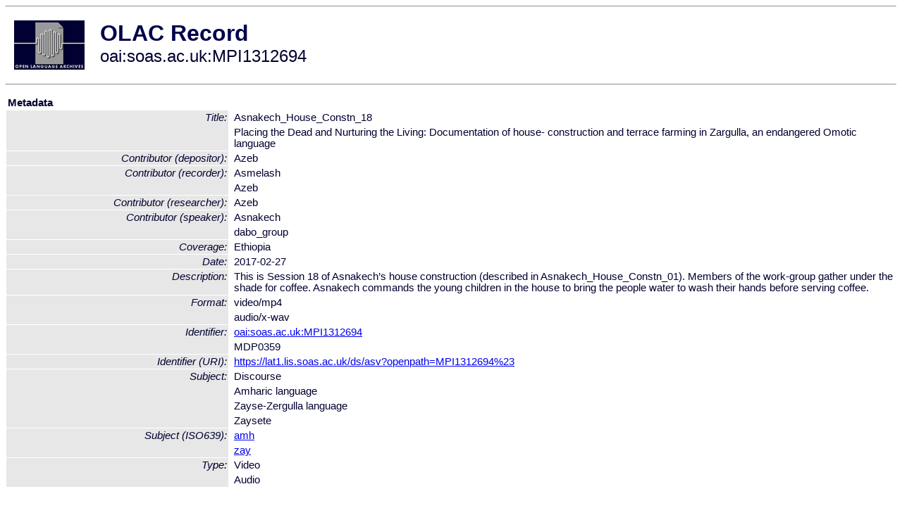

--- FILE ---
content_type: text/html
request_url: http://olac.ldc.upenn.edu/item/oai:soas.ac.uk:MPI1312694
body_size: 1911
content:
<HTML>
<HEAD>
<TITLE>OLAC Record: Placing the Dead and Nurturing the Living: Documentation of house- construction and terrace farming in Zargulla, an endangered Omotic language</TITLE>
<script type="text/javascript" src="/js/gatrack.js"></script>
<LINK REL="stylesheet" TYPE="text/css" HREF="/olac.css">
<meta http-equiv="Content-Type" content="text/html; charset=UTF-8">
<meta name="DC.Title" content="Asnakech_House_Constn_18">
<meta name="DC.Title" content="Asnakech_House_Constn_18">
<meta name="DC.Title" content="Placing the Dead and Nurturing the Living: Documentation of house- construction and terrace farming in Zargulla, an endangered Omotic language">
<meta name="DC.Contributor" content="[role = researcher] Azeb">
<meta name="DC.Contributor" content="[role = speaker] Asnakech">
<meta name="DC.Contributor" content="[role = depositor] Azeb">
<meta name="DC.Contributor" content="[role = recorder] Asmelash">
<meta name="DC.Contributor" content="[role = recorder] Azeb">
<meta name="DC.Contributor" content="[role = speaker] dabo_group">
<meta name="DC.Coverage" content="Ethiopia">
<meta name="DC.Date" content="2017-02-27">
<meta name="Description" content="This is Session 18 of Asnakech’s house construction (described in Asnakech_House_Constn_01). Members of the work-group gather under the shade for coffee. Asnakech commands the young children in the house to bring the people water to wash their hands before serving coffee.">
<meta name="DC.Format" content="video/mp4">
<meta name="DC.Format" content="audio/x-wav">
<meta name="DC.Identifier" content="oai:soas.ac.uk:MPI1312694">
<meta name="DC.Identifier" content="[URI] https://lat1.lis.soas.ac.uk/ds/asv?openpath=MPI1312694%23">
<meta name="DC.Identifier" content="MDP0359">
<meta name="DC.Subject" content="Discourse">
<meta name="DC.Subject" content="[language = amh] Amharic">
<meta name="DC.Subject" content="[language = zay] Zaysete">
<meta name="DC.Type" content="Video">
<meta name="DC.Type" content="Audio">
<meta name="Description" content="This is Session 18 of Asnakech’s house construction (described in Asnakech_House_Constn_01). Members of the work-group gather under the shade for coffee. Asnakech commands the young children in the house to bring the people water to wash their hands before serving coffee.">
<meta name="Keywords" content="Ethiopia;Discourse;[language = amh] Amharic;[language = zay] Zaysete">
<style>
.lookup {width: 25%;}
.lookuptable {width: 100%;}
</style>
</HEAD>

<BODY>
<HR>
<TABLE CELLPADDING="10">
<TR>
<TD> <A HREF="/"><IMG SRC="/images/olac100.gif"
BORDER="0"></A></TD>
<TD><span style="color:#00004a; font-size:24pt; font-weight:bold"
>OLAC Record</span><br/><span style="font-size:18pt"
>oai:soas.ac.uk:MPI1312694</span></FONT></H1></TD>
</TR>
</TABLE>
<HR>

<p><table class=lookuptable cellspacing=1 cellpadding=2 border=0>
<tr><td colspan=3><b>Metadata</b></td></tr>
<tr><td class=lookup rowspan=2><i>Title:</i></td><td></td><td>Asnakech_House_Constn_18</td></tr>
<tr><td></td><td>Placing the Dead and Nurturing the Living: Documentation of house- construction and terrace farming in Zargulla, an endangered Omotic language</td></tr>
<tr><td class=lookup ><i>Contributor (depositor):</i></td><td></td><td>Azeb</td></tr>
<tr><td class=lookup rowspan=2><i>Contributor (recorder):</i></td><td></td><td>Asmelash</td></tr>
<tr><td></td><td>Azeb</td></tr>
<tr><td class=lookup ><i>Contributor (researcher):</i></td><td></td><td>Azeb</td></tr>
<tr><td class=lookup rowspan=2><i>Contributor (speaker):</i></td><td></td><td>Asnakech</td></tr>
<tr><td></td><td>dabo_group</td></tr>
<tr><td class=lookup ><i>Coverage:</i></td><td></td><td>Ethiopia</td></tr>
<tr><td class=lookup ><i>Date:</i></td><td></td><td>2017-02-27</td></tr>
<tr><td class=lookup ><i>Description:</i></td><td></td><td>This is Session 18 of Asnakech’s house construction (described in Asnakech_House_Constn_01). Members of the work-group gather under the shade for coffee. Asnakech commands the young children in the house to bring the people water to wash their hands before serving coffee.</td></tr>
<tr><td class=lookup rowspan=2><i>Format:</i></td><td></td><td>video/mp4</td></tr>
<tr><td></td><td>audio/x-wav</td></tr>
<tr><td class=lookup rowspan=2><i>Identifier:</i></td><td></td><td><a href="/item/oai:soas.ac.uk:MPI1312694">oai:soas.ac.uk:MPI1312694</a></td></tr>
<tr><td></td><td>MDP0359</td></tr>
<tr><td class=lookup ><i>Identifier (URI):</i></td><td></td><td><a href="https://lat1.lis.soas.ac.uk/ds/asv?openpath=MPI1312694%23" onClick="_gaq.push(['_trackPageview', '/archive_item_clicks/soas.ac.uk']);">https://lat1.lis.soas.ac.uk/ds/asv?openpath=MPI1312694%23</a></td></tr>
<tr><td class=lookup rowspan=4><i>Subject:</i></td><td></td><td>Discourse</td></tr>
<tr><td></td><td>Amharic language</td></tr>
<tr><td></td><td>Zayse-Zergulla language</td></tr>
<tr><td></td><td>Zaysete</td></tr>
<tr><td class=lookup rowspan=2><i>Subject (ISO639):</i></td><td></td><td><a href="/language/amh">amh</a></td></tr>
<tr><td></td><td><a href="/language/zay">zay</a></td></tr>
<tr><td class=lookup rowspan=2><i>Type:</i></td><td></td><td>Video</td></tr>
<tr><td></td><td>Audio</td></tr>
<tr>
  <td colspan=3><br><p><b>OLAC Info</b></td>
</tr>
<tr>
  <td class=lookup><i>Archive:&nbsp;</i></td>
  <td></td>
  <td>Endangered Languages Archive</td>
</tr>
<tr>
  <td class=lookup><i>Description:&nbsp;</i></td>
  <td></td>
  <td><a href="/archive/soas.ac.uk">http://www.language-archives.org/archive/soas.ac.uk</a></td>
</tr>
<tr>
  <td class=lookup><i>GetRecord:&nbsp;</i></td>
  <td></td>
  <td><a href="/cgi-bin/olaca3.pl?verb=GetRecord&identifier=oai:soas.ac.uk:MPI1312694&metadataPrefix=olac">OAI-PMH request for OLAC format</a></td>
</tr>
<tr>
  <td class=lookup><i>GetRecord:&nbsp;</i></td>
  <td></td>
  <td><a href="/static-records/oai:soas.ac.uk:MPI1312694.xml">Pre-generated XML file</td><tr>
  <td colspan=3><br><p><b>OAI Info</b></td>
</tr>
<tr>
  <td class=lookup><i>OaiIdentifier:&nbsp;</i></td>
  <td></td>
  <td><a href="/item/oai:soas.ac.uk:MPI1312694">oai:soas.ac.uk:MPI1312694</a></td>
</tr>
<tr>
  <td class=lookup><i>DateStamp:&nbsp;</i></td>
  <td></td><td>2019-07-11</td>
</tr>
<tr>
  <td class=lookup><i>GetRecord:&nbsp;</i></td>
  <td></td>
  <td><a href="/cgi-bin/olaca3.pl?verb=GetRecord&identifier=oai:soas.ac.uk:MPI1312694&metadataPrefix=oai_dc">OAI-PMH request for simple DC format</a></td>
</tr><tr><td colspan=3><br><p><b>Search Info</b></td></tr><tr><td class=lookup><i>Citation:&nbsp;</i></td><td></td><td>Azeb (researcher); Asnakech (speaker); Azeb (depositor); Asmelash (recorder); Azeb (recorder); dabo_group (speaker). 2017-02-27. Endangered Languages Archive.
</td></tr><tr><td class=lookup><i>Terms:&nbsp;</i></td><td></td><td>area_Africa country_ET iso639_amh iso639_zay</td></tr><tr><td colspan=3><br><p><b>Inferred Metadata</b></td></tr><tr><td class="lookup"><i>Country:&nbsp;</i></td><td></td><td><a href="/search?q=country_ET&a=---+all+archives+">Ethiopia</a></tr><tr><td class="lookup"><i>Area:&nbsp;</i></td><td></td><td><a href="/search?q=area_Africa&a=---+all+archives+">Africa</a></tr></table>
<script type="text/javascript">
_gaq.push(['_trackPageview', '/item/']);
_gaq.push(['_trackPageview',
           '/archive_item_hits/soas.ac.uk']);
</script>
<hr>
<div class="timestamp">
http://www.language-archives.org/item.php/oai:soas.ac.uk:MPI1312694<br>
Up-to-date as of: Mon Oct 18 19:53:11 EDT 2021</div>

</BODY>
</HTML>
